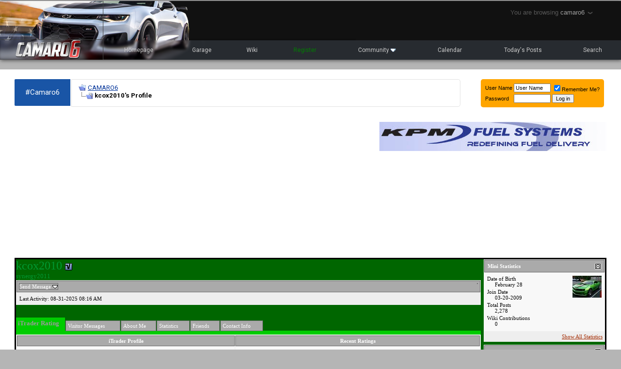

--- FILE ---
content_type: text/html; charset=ISO-8859-1
request_url: https://www.camaro6.com/forums/member.php?s=0555693f6b08de6974b7fcb6db93d859&u=7326
body_size: 17306
content:
<!DOCTYPE html PUBLIC "-//W3C//DTD XHTML 1.0 Transitional//EN" "http://www.w3.org/TR/xhtml1/DTD/xhtml1-transitional.dtd">
<html xmlns="http://www.w3.org/1999/xhtml" dir="ltr" lang="en">
<head>
<link href='https://fonts.googleapis.com/css?family=Roboto:400,700' rel='stylesheet' type='text/css'>
<meta http-equiv="Content-Type" content="text/html; charset=ISO-8859-1" />
<meta name="generator" content="vBulletin 3.8.9 Beta 4" />

<meta name="keywords" content="2009,2010,chevy,camaro,concept,z28,ss,forums,forum,chevrolet,spyshot,news,price,forums,diy,photos,pics,videos,cz6,ls1,ls2" />
<meta name="description" content="Chevy Camaro Forum / Camaro ZL1, 1LE, SS and V6 Forums - Camaro5 & Camaro6.com" />


<!-- CSS Stylesheet -->
<style type="text/css" id="vbulletin_css">
/**
* vBulletin 3.8.9 Beta 4 CSS
* Style: 'CAMARO6-B'; Style ID: 22
*/
body
{
	background: #b5b5b5;
	color: #888;
	font: 10pt verdana, geneva, lucida, 'lucida grande', arial, helvetica, sans-serif;
	margin: 2px 0px 10px 0px;
	padding: 0px;
}
a:link, body_alink
{
	color: #003399;
}
a:visited, body_avisited
{
	color: #003399;
}
a:hover, a:active, body_ahover
{
	color: #003399;
}
.page
{
	background: #fff;
	color: #000000;
}
td, th, p, li
{
	font: 10pt verdana, geneva, lucida, 'lucida grande', arial, helvetica, sans-serif;
}
.tborder
{
	background: #eeeeee;
	color: #000000;
}
.tcat
{
	background: #000000;
	color: #999999;
	font: bold 7pt verdana, geneva, lucida, 'lucida grande', arial, helvetica, sans-serif;
	padding:5px;
}
.tcat a:link, .tcat_alink
{
	color: #CCCCCC;
	text-decoration: none;
}
.tcat a:visited, .tcat_avisited
{
	color: #CCCCCC;
	text-decoration: none;
}
.tcat a:hover, .tcat a:active, .tcat_ahover
{
	color: #CCCCCC;
	text-decoration: underline;
}
.thead
{
	background: #aaaaaa;
	color: #FFFFFF;
	font: bold 11px tahoma, verdana, geneva, lucida, 'lucida grande', arial, helvetica, sans-serif;
	border:1px solid #6c6c6c;
}
.thead a:link, .thead_alink
{
	color: #FFFFFF;
	text-decoration: none;
}
.thead a:visited, .thead_avisited
{
	color: #FFFFFF;
	text-decoration: none;
}
.thead a:hover, .thead a:active, .thead_ahover
{
	color: #FFFFFF;
	text-decoration: none;
}
.tfoot
{
	background: #000000;
	color: #E0E0F6;
}
.tfoot a:link, .tfoot_alink
{
	color: #E0E0F6;
}
.tfoot a:visited, .tfoot_avisited
{
	color: #E0E0F6;
}
.tfoot a:hover, .tfoot a:active, .tfoot_ahover
{
	color: #FFFF66;
}
.alt1, .alt1Active
{
	background: #F8F8F8;
	color: #000000;
}
.alt2, .alt2Active
{
	background: #eeeeee;
	color: #000000;
}
.alt2 a:link, .alt2_alink, .alt2Active a:link, .alt2Active_alink
{
	color: #a22a00;
}
.alt2 a:visited, .alt2_avisited, .alt2Active a:visited, .alt2Active_avisited
{
	color: #a22a00;
}
.alt2 a:hover, .alt2 a:active, .alt2_ahover, .alt2Active a:hover, .alt2Active a:active, .alt2Active_ahover
{
	color: #a22a00;
}
.inlinemod
{
	background: #FFFFCC;
	color: #000000;
}
.wysiwyg
{
	background: #F5F5FF;
	color: #000000;
	font: 10pt verdana, geneva, lucida, 'lucida grande', arial, helvetica, sans-serif;
	margin: 5px 10px 10px 10px;
	padding: 0px;
}
.wysiwyg a:link, .wysiwyg_alink
{
	color: #22229C;
}
.wysiwyg a:visited, .wysiwyg_avisited
{
	color: #22229C;
}
.wysiwyg a:hover, .wysiwyg a:active, .wysiwyg_ahover
{
	color: #FF4400;
}
textarea, .bginput
{
	font: 10pt verdana, geneva, lucida, 'lucida grande', arial, helvetica, sans-serif;
}
.bginput option, .bginput optgroup
{
	font-size: 10pt;
	font-family: verdana, geneva, lucida, 'lucida grande', arial, helvetica, sans-serif;
}
.button
{
	font: 11px verdana, geneva, lucida, 'lucida grande', arial, helvetica, sans-serif;
}
select
{
	font: 11px verdana, geneva, lucida, 'lucida grande', arial, helvetica, sans-serif;
}
option, optgroup
{
	font-size: 11px;
	font-family: verdana, geneva, lucida, 'lucida grande', arial, helvetica, sans-serif;
}
.smallfont
{
	font: 11px verdana, geneva, lucida, 'lucida grande', arial, helvetica, sans-serif;
}
.time
{
	color: #666686;
}
.navbar
{
	font: 11px verdana, geneva, lucida, 'lucida grande', arial, helvetica, sans-serif;
}
.highlight
{
	color: #FF0000;
	font-weight: bold;
}
.fjsel
{
	background: #3E5C92;
	color: #E0E0F6;
}
.fjdpth0
{
	background: #F7F7F7;
	color: #000000;
}
.panel
{
	background: #E4E7F5 url(images/gradients/gradient_panel.gif) repeat-x top left;
	color: #000000;
	padding: 10px;
	border: 2px outset;
}
.panelsurround
{
	background: #D1D4E0 url(images/gradients/gradient_panelsurround.gif) repeat-x top left;
	color: #000000;
}
legend
{
	color: #22229C;
	font: 11px tahoma, verdana, geneva, lucida, 'lucida grande', arial, helvetica, sans-serif;
}
.vbmenu_control
{
	background: #666666;
	color: #FFFFFF;
	font: bold 11px tahoma, verdana, geneva, lucida, 'lucida grande', arial, helvetica, sans-serif;
	padding: 3px 6px 3px 6px;
	white-space: nowrap;
}
.vbmenu_control a:link, .vbmenu_control_alink
{
	color: #FFFFFF;
	text-decoration: none;
}
.vbmenu_control a:visited, .vbmenu_control_avisited
{
	color: #FFFFFF;
	text-decoration: none;
}
.vbmenu_control a:hover, .vbmenu_control a:active, .vbmenu_control_ahover
{
	color: #FFFFFF;
	text-decoration: underline;
}
.vbmenu_popup
{
	background: #000000;
	color: #000000;
	border: 2px solid #000000;
}
.vbmenu_option
{
	background: #000000;
	color: #CCCCCC;
	font: 11px verdana, geneva, lucida, 'lucida grande', arial, helvetica, sans-serif;
	white-space: nowrap;
	cursor: pointer;
}
.vbmenu_option a:link, .vbmenu_option_alink
{
	color: #CCCCCC;
	text-decoration: none;
}
.vbmenu_option a:visited, .vbmenu_option_avisited
{
	color: #CCCCCC;
	text-decoration: none;
}
.vbmenu_option a:hover, .vbmenu_option a:active, .vbmenu_option_ahover
{
	color: #CCCCCC;
	text-decoration: none;
}
.vbmenu_hilite
{
	background: #444444;
	color: #FFFFFF;
	font: 11px verdana, geneva, lucida, 'lucida grande', arial, helvetica, sans-serif;
	white-space: nowrap;
	cursor: pointer;
}
.vbmenu_hilite a:link, .vbmenu_hilite_alink
{
	color: #FFFFFF;
	text-decoration: none;
}
.vbmenu_hilite a:visited, .vbmenu_hilite_avisited
{
	color: #FFFFFF;
	text-decoration: none;
}
.vbmenu_hilite a:hover, .vbmenu_hilite a:active, .vbmenu_hilite_ahover
{
	color: #FFFFFF;
	text-decoration: none;
}
/* ***** styling for 'big' usernames on postbit etc. ***** */
.bigusername { font-size: 13pt; font-weight: 700; text-decoration: none; font-family:helvetica,arial;}

/* ***** small padding on 'thead' elements ***** */
td.thead, th.thead, div.thead { padding: 4px; }

/* ***** basic styles for multi-page nav elements */
.pagenav a { text-decoration: none; }
.pagenav td { padding: 2px 4px 2px 4px; }

/* ***** de-emphasized text */
.shade, a.shade:link, a.shade:visited { color: #777777; text-decoration: none; }
a.shade:active, a.shade:hover { color: #FF4400; text-decoration: underline; }
.tcat .shade, .thead .shade, .tfoot .shade { color: #DDDDDD; }

/* ***** define margin and font-size for elements inside panels ***** */
.fieldset { margin-bottom: 6px; }
.fieldset, .fieldset td, .fieldset p, .fieldset li { font-size: 11px; }
div[id^="post_message"] img, .attach {
   max-width:100%;
}

.fixedsig {
max-height:200px;
height:expression((document.documentElement.clientHeight) > 200? "200px" : "100%");
overflow:hidden;
padding:0px;
margin:0px;
}

/* Start Sub-forums-list in Columns */
.subforum {
	padding:0;
	margin:	0;
}
.subforum li {
	display:inline;
	width:230px;
	float:left;
	padding-left:0.5em;
	padding-right:0.5em;
font-size:11px;
}
.clear {
	clear:both;
}
/* End */
</style>
<link rel="stylesheet" type="text/css" href="clientscript/vbulletin_important.css?v=389b4" />


<!-- / CSS Stylesheet -->

<script type="text/javascript" src="clientscript/yui/yahoo-dom-event/yahoo-dom-event.js?v=389b4"></script>
<script type="text/javascript" src="clientscript/yui/connection/connection-min.js?v=389b4"></script>
<script type="text/javascript">
<!--
var SESSIONURL = "s=8b3e69f0084b22f3036e9190e9402d60&";
var SECURITYTOKEN = "guest";
var IMGDIR_MISC = "v6/misc";
var vb_disable_ajax = parseInt("0", 10);
// -->
</script>
<script type="text/javascript" src="clientscript/vbulletin_global.js?v=389b4"></script>
<script type="text/javascript" src="clientscript/vbulletin_menu.js?v=389b4"></script>


	<link rel="alternate" type="application/rss+xml" title="CAMARO6 RSS Feed" href="external.php?type=RSS2" />
	


<style type="text/css" id="vbulletin_user_css">
<!--
#usercss  {
	background-color: #006600;
	background-image: none;
	border-color: #000000;
	border-style: groove;
	color: #009933;
}

#usercss .tcat, #usercss .thead, #usercss .tfoot, #usercss .alt1, #usercss .alt2, #usercss .wysiwyg, #usercss .vbmenu_control, #usercss .smallfont, #usercss legend, #usercss .fieldset, #usercss .vbmenu_option, #usercss .vbmenu_hilite, #usercss td, #usercss th, #usercss p, #usercss li {
	font-family: Georgia, 'Times New Roman', Times, serif;
}

#usercss .shade, #usercss .time, #usercss legend {
	color: #000000;
}

#usercss .shade a, #usercss .time a {
	color: #000000;
}

#usercss .tcat {
	background-color: #00CC00;
	background-image: none;
}
-->
</style>
<style type="text/css" id="memberinfo_css">
<!--
#content_container {
	width:100%;
	float:left;
	margin-right:-256px;
}
#content {
	margin-right:256px;
}
#sidebar_container {
	width:250px;
	float:right;
}

.list_no_decoration {
	list-style-type:none;
	margin:0px;
	padding:0px;
}

div.fixed_width_avatar {
	text-align:center;
	width:60px;
}

/**
* Memberinfo Small
*/
li.memberinfo_small {
	margin-top:6px;
}
li.memberinfo_small div.fixed_width_avatar {
	margin-right:6px;
}
li.memberinfo_small div.info_bar, #friends li.memberinfo_small div.info_bar {
	border-width:1px 0px 0px 0px;
	margin-bottom:6px;
}
li.memberinfo_small div.info_bar ul {
	padding:6px;
}
li.memberinfo_small ul.friend_im_list li {
	display:inline;
	margin-right:3px;
}
li.memberinfo_small ul.friend_im_list img {
	vertical-align:middle;
}

/**
* Memberinfo Tiny
*/
li.memberinfo_tiny {
	height:105px;
	width:75px;
	overflow:hidden;
	float:left;
	text-align:center;
	margin:1px;
}

/**
* Tabs and Blocks
*/
.content_block {
	margin-bottom:6px;
	padding:1px;
}
.content_block .block_row {
	padding:6px;
	margin:1px 0px 0px 0px;
}
.content_block .block_title {
	padding:6px;
	margin:0px 0px 0px 0px;
}
/*.content_block h4.thead, .content_block .block_title {
	padding:4px;
	margin:1px 0px 0px 0px;
}*/
.content_block .block_footer {
	text-align:right;
	padding:4px;
	margin:1px 0px 0px 0px;
}
a.collapse_gadget {
	float:right;
}

/**
* Popup Menus Built With List Markup
*/
ul.vbmenu_popup li {
	padding:4px;
	margin:0px 1px 1px 1px;
	white-space:nowrap;
}
ul.vbmenu_popup li.first {
	margin:1px;
}
ul.vbmenu_popup li.notext {
	font-size:1px;
}

/**
* Override Menu CSS for 'Send Message' Menu
*/
#minicontact_menu li.vbmenu_option, #minicontact_menu li.vbmenu_hilite {
	padding:0px;
	padding-right:4px;
}
#minicontact_menu li.vbmenu_option img, #minicontact_menu li.vbmenu_hilite img {
	padding:4px;
}

/**
* Profile Field List Title / Value Pairs
*/
dl.profilefield_list dd {
	margin-bottom:3px;
	margin-left:16px;
}

/**
* Sidebar profile field blocks
*/
#sidebar_container dl.profilefield_list {
	font-size:11px;
}

/**
* Top Panel
*/
#main_userinfo {
	margin-bottom:20px;
}
#main_userinfo #profilepic_cell {
	 border-bottom-width:0px;
	 padding:4px;
}
#main_userinfo .profilepic_adjacent {
	padding-left:6px;
}
#main_userinfo h1 {
	font-size:18pt;
	font-weight:normal;
	margin:0px;
}
#main_userinfo h2 {
	font-size:10pt;
	font-weight:normal;
	margin:0px;
}
#reputation_rank {
	float:right;
}
#reputation {
	margin-bottom:6px;
	text-align:right;
}
#rank {
	margin-bottom:6px;
	text-align:right;
}
#send_message_cell {
	padding-bottom:6px;
	text-align:right;
}
#link_bar ul {
	padding:4px;
}
#link_bar li.thead {
	float:left;
	margin-right:10px;
	white-space:nowrap;
	font-weight:normal;
	background:transparent;
}
#link_bar a {
	text-decoration:none;
}
#link_bar a:hover {
	text-decoration:underline;
}
#activity_info {
	border-top-width:0px;
}
#activity_info div.alt2 {
	padding:4px;
}
#link_bar #usercss_switch_link {
	float:right;
	margin-left:3px;
	margin-right:0px;
}

/**
* Visitor Messaging Tab
*/

#qc_error_div {
	text-align:left;
	margin-bottom:6px;
}
#qc_error_header {
	font-weight:bold;
}
#qc_error_okay {
	text-align:right;
}

#message_form {
	display:block;
	margin:0px;
}
#message_form textarea {
	width:98%;
	height:50px;
}
#message_form div.messagetext {
	text-align:left;
}
#message_form div.allowed_bbcode {
	float:left;
}
#message_form div.submit_button {
	text-align:right;
}

#visitor_messaging #inlinemodsel {
	float:right;
}

#visitor_messaging #view_my_conversation_link {
	float:right;
	text-decoration:none;
}

#visitor_message_inlinemod_form {
	margin:0px;
	display:block;
}

#message_list {
	border:none;
}
#message_list li {
	margin-bottom:6px;
}
#message_list div.fixed_width_avatar {
	margin-right:6px;
	float:left;
}
#message_list div.visitor_message_avatar_margin {
	margin-left:66px;
}
#message_list div.info_bar {
	border-width:1px 0px 0px 0px;
	margin-bottom:6px;
}
#message_list div.info_bar div.alt2 {
	padding:6px;
}
#message_list div.info_bar a.username {
	/*font-weight:bold;*/
}
#message_list .visitor_message_date {
	float:right;
}
#message_list .group_message_date {
	float:right;
}
#message_list .inlinemod_checkbox {
	float:right;
}
#message_list div.visitor_message_body {
	overflow:auto;
}
#message_list ul.controls {
	margin-top:6px;
	text-align:right;
}
#message_list ul.controls li {
	display:inline;
	margin-left:6px;
}
#message_list ul.controls a:link, #message_list ul.controls a:visited {
	text-decoration:none;
}
#message_list .deletedmessage{
	float: left
}

/**
* About Me Tab
*/
#aboutme li.profilefield_category {
	font-weight:bold;
	margin-top:6px;
}
#aboutme dl.profilefield_list {
	font-weight:normal;
	margin:6px 16px 0px 16px;
}
#aboutme dl.profilefield_list dd {
	margin-bottom:6px;
	margin-left:0px;
}
#aboutme #signature {
	width:100%;
	overflow:auto;
}
#aboutme #simple_aboutme_link {
	text-align: right;
	display: block;
}

/**
* About Me Tab (Alternative)
*/
#aboutme2 dl.profilefield_list dd {
	margin-bottom:6px;
	margin-left:0px;
}

/**
* Statistics Tab
*/
#stats fieldset.statistics_group {
	margin-top:6px;
}
#stats fieldset.statistics_group ul {
	padding:6px;
}
#stats fieldset.statistics_group ul li {
	margin-bottom:3px;
}

/**
* Statistics Tab (Alternative)
*/
#statistics2 ul.statistics_group li {
	margin-bottom:3px;
}

/**
* Friends Tab
*/
#friends a.edit_friends_link {
	float:right;
}
#friends_mini a.edit_friends_link {
	float:left;
	margin-right:10px;
}

/**
* Infractions Tab
*/
div#infractions.content_block {
	padding:0px;
}

/**
* Contact Info Tab
*/
#contactinfo fieldset {
	margin-bottom:6px;
}
#contactinfo div.fieldset_padding {
	padding:6px;
}
#contactinfo #messaging_list li {
	margin-bottom:3px;
	margin-right:16px;
	float:left;
	white-space:nowrap;
}
#contactinfo #instant_messaging_list li {
	margin-top:6px;
	margin-right:6px;
	position:relative;
}
#contactinfo #instant_messaging_list .im_img_link {
	vertical-align: middle;
}
#contactinfo #instant_messaging_list .im_txt_link {
	position:absolute;
	left:75px;
}
#contactinfo #additional_contact_details dd {
	margin-left:0px;
	margin-bottom:6px;
}

/**
* Albums Block
*/
#albums_mini_list li {
	text-align:center;
	margin-bottom:6px;
}

/**
* Mini Friends Block
*/

#friends_mini_list a.username {
	display:block;
	margin-top:3px;
}
#friends_mini div.friends_counter {
	padding-bottom:6px;
}

/**
* Groups Block
*/
span.group_count {
	float:right;
}
ul.group_list {
	margin:6px 0px 0px 6px;
}
ul.group_list li {
	display:inline;
	margin-right:3px;
}
#public_usergroup_list a:link, #public_usergroup_list a:visited {
	text-decoration:none;
}

/**
* Traffic Block
*/
ol.last_visitors_list {
	margin:0px;
	margin-top:6px;
}
ol.last_visitors_list li {
	display:inline;
	margin-right:3px;
}


-->
</style>
<style type="text/css" id="vbulletin_tabctrl_css">
@import url("clientscript/vbulletin_tabctrl.css?v=389b4");

</style>

<script type="text/javascript" src="clientscript/vbulletin_tabctrl.js?v=389b4"></script>
<script type="text/javascript" src="clientscript/vbulletin_quick_edit_generic.js?v=389b4"></script>
<script type="text/javascript" src="clientscript/vbulletin_quick_edit_visitormessage.js?v=389b4"></script>

<title>CAMARO6 - View Profile: kcox2010</title>


<script type="text/javascript">
<!--
vbphrase['server_failed_respond_try_again'] = "The server failed to respond in time. Please try again.";
vbphrase['edit_value'] = "Edit Value";


-->
</script>

</head>
<body>

<div id="mNav">
    <div id="mNavigator" style="position:absolute;top:0px;right:40px;color:#888;font-family:helvetica;font-weight:400,font-size:11px;letter-spacing:0;opacity:0.6;cursor:pointer;padding:18px;z-index:9999;">
    You are browsing <span style="color:#fff">camaro6</span> <span><img src="/forums/arrow.png" /></span>
    </div>
    
    <div id="dropDown" style="display:none;padding:8px 8px 10px 8px;background:#1b1b1b;position:absolute;top:40px;right:35px;box-shadow:0px 3px 8px rgba(0,0,0,0.6);z-index:9999;">

        <div style="width:319px;padding:8px 10px 8px 10px;background:#000;font-size:9px;font-family:helvetica,arial;color:#666;">CHEVROLET CAMARO</div>
        <div><a href="//www.camaro6.com/forums/"><img src="/forums/camaro6style/camaro6.png" alt="CAMARO6" border="0" /></a></div>
        <div><a href="//www.camaro5.com/forums/"><img src="/forums/v6/camaro5.png" alt="CAMARO5" border="0" /></a></div>

        <div style="width:319px;padding:8px 10px 8px 10px;background:#000;font-size:9px;font-family:helvetica,arial;color:#666;margin:1px 0px 0px 0px;">CHEVROLET CORVETTE</div>
        <div><a href="//www.corvette7.com/forums/"><img src="/forums/corvette7/corvette7.png" alt="CORVETTE7" border="0" /></a></div>

    </div>
</div>


<script src="//ajax.googleapis.com/ajax/libs/jquery/1.9.1/jquery.min.js"></script>
<script>
$('#mNav').on('mouseenter mouseleave', function( e ) {
    var mEnt = e.type=='mouseenter',
        opacity  = mEnt ? 1 : 0.6 ,
        showHide = mEnt ? 'show' : 'hide' ;
    $('#mNavigator').stop().fadeTo(200, opacity);
    $('#dropDown').stop()[showHide](200);
} );
</script>





<!-- logo -->
<div style="background:#111;width:100%;box-shadow:1px 1px 8px rgba(0,0,0,0.65);margin:0 0 20px 0;">
    <div style="float:left;width:212px;height:95px;height:121px;background:url(/forums/camaro6style/flag4.png);background-size:100%;border-right:1px solid #424242;position:relative;">
           <div style="position:absolute;top:79px;left:0;right:0;height:1px;background:#424242;"></div>
           <div style="position:absolute;bottom:0;left:0;">
                      <a href="/forums"><img src="/forums/camaro6style/camaro6logo3.png" width="212" height="42" border="0" /></a>
           </div>
    </div>
<style>
.vbmenu_control2, .vbmenu_control2 a
{
font-family:"Roboto";
font-weight:400;
font-size:12px;
color:#ccc;
text-decoration:none;
padding:12px 10px;
}

</style>
    <div style="float:left;position:relative;width:calc(100% - 213px);height:95px;height:121px;background:url(/forums/camaro6style/cars4.png) no-repeat top left;background-size:520px 100%;">

           <div style="position:absolute;bottom:0;left:0;right:0;height:40px;z-index:100;/*background:#272B30;*/">

<!-- nav buttons bar -->
<div style="padding:1px; border-top-width:0px">
	<table cellpadding="0" cellspacing="0" border="0" width="100%" align="center">
	<tr align="center">

<td class="vbmenu_control2"><a href="http://www.camaro6.com">Homepage</a></td>

<td class="vbmenu_control2"><a href="camarogarage.php">Garage</a></td>

<td class="vbmenu_control2"><a href="wiki.php?title=Default:CAMARO+WIKI">Wiki</a></td>

		
		
			<td class="vbmenu_control2"><a style="color:green;" href="register.php?s=8b3e69f0084b22f3036e9190e9402d60" rel="nofollow">Register</a></td>
		
		
		
			<td class="vbmenu_control2"><a id="community" href="/forums/member.php?u=7326&amp;nojs=1#community" rel="nofollow" accesskey="6">Community</a> <script type="text/javascript"> vbmenu_register("community"); </script></td>
		
		<td class="vbmenu_control2"><a href="calendar.php?s=8b3e69f0084b22f3036e9190e9402d60">Calendar</a></td>
		
			
				
				<td class="vbmenu_control2"><a href="search.php?s=8b3e69f0084b22f3036e9190e9402d60&amp;do=getdaily" accesskey="2">Today's Posts</a></td>
				
				<td class="vbmenu_control2"><a id="navbar_search" href="search.php?s=8b3e69f0084b22f3036e9190e9402d60" accesskey="4" rel="nofollow">Search</a> </td>
			
			
		
		
		
		</tr>
	</table>
</div>
<!-- / nav buttons bar -->
           </div>
    <div style="position:absolute;bottom:0;height:40px;background:#272b30;left:500px;right:0;z-index:1;"></div>
    </div>
    <div style="clear:both;"></div>
</div>
<!-- /logo -->

<!-- content table -->
<!-- open content container -->

<div align="center">
	<div class="page" style="width:100%; text-align:left">
		<div style="padding:0px 30px 0px 30px" align="left">





<div style="height:20px;width:1px;"></div>

<a href="/forums">
<div style="font-family:'Roboto';color:#fff;font-size:15px;font-weight:400;background:#1955a6;padding:18px 22px 19px;float:left;border-radius:2px 0 0 2px;">
#Camaro6
</div>
</a>

<div style="float:left;border:1px solid #e2e2e2;min-height:55px;margin-left:2px;border-radius:0 5px 5px 0;font-family:'Roboto' !important;width:calc(100% - 420px)">
<table>
	<td class="alt1" width="100%" style="background:transparent;padding:0;margin:0;padding:7px 12px;">
		
			<table cellpadding="0" cellspacing="0" border="0">
			<tr valign="bottom">
				<td><a href="#" onclick="history.back(1); return false;"><img src="v6/misc/navbits_start.gif" alt="Go Back" border="0" /></a></td>
				<td>&nbsp;</td>
				<td width="100%"><span class="navbar2" style="font-family:Roboto"><a href="index.php?s=8b3e69f0084b22f3036e9190e9402d60" accesskey="1">CAMARO6</a></span> </td>
			</tr>
			<tr>
				<td class="navbar2" style="font-size:10pt; padding-top:1px;font-family:Roboto" colspan="3"><a href="/forums/member.php?s=0555693f6b08de6974b7fcb6db93d859&amp;u=7326"><img class="inlineimg" src="v6/misc/navbits_finallink_ltr.gif" alt="Reload this Page" border="0" /></a> <strong>
	kcox2010's Profile

</strong></td>
			</tr>
			</table>
		
	</td>
</table>
<div style="clear:both;"></div>
</div>


<div style="float:right;font-size:12px;font-family:'Roboto' !important;padding:0 5px;">

      <div style="background:orange;border-radius:5px;padding:6px;">
	<td class="alt2" nowrap="nowrap" style="padding:0px;">
		<!-- login form -->
		<form action="login.php?do=login" method="post" onsubmit="md5hash(vb_login_password, vb_login_md5password, vb_login_md5password_utf, 0)">
		<script type="text/javascript" src="clientscript/vbulletin_md5.js?v=389b4"></script>
		<table cellpadding="0" cellspacing="3" border="0">
		<tr>
			<td class="smallfont" style="white-space: nowrap;"><label for="navbar_username">User Name</label></td>
			<td><input type="text" class="bginput" style="font-size: 11px" name="vb_login_username" id="navbar_username" size="10" accesskey="u" tabindex="101" value="User Name" onfocus="if (this.value == 'User Name') this.value = '';" /></td>
			<td class="smallfont" nowrap="nowrap"><label for="cb_cookieuser_navbar"><input type="checkbox" name="cookieuser" value="1" tabindex="103" id="cb_cookieuser_navbar" accesskey="c" checked="checked" />Remember Me?</label></td>
		</tr>
		<tr>
			<td class="smallfont"><label for="navbar_password">Password</label></td>
			<td><input type="password" class="bginput" style="font-size: 11px" name="vb_login_password" id="navbar_password" size="10" tabindex="102" /></td>
			<td><input type="submit" class="button" value="Log in" tabindex="104" title="Enter your username and password in the boxes provided to login, or click the 'register' button to create a profile for yourself." accesskey="s" /></td>
		</tr>
		</table>
		<input type="hidden" name="s" value="8b3e69f0084b22f3036e9190e9402d60" />
		<input type="hidden" name="securitytoken" value="guest" />
		<input type="hidden" name="do" value="login" />
		<input type="hidden" name="vb_login_md5password" />
		<input type="hidden" name="vb_login_md5password_utf" />
		</form>
		<!-- / login form -->
	</td>
     </div>

</div>

<!-- OLD -->









<!-- NAVBAR POPUP MENUS -->

	
	<!-- community link menu -->
	<div class="vbmenu_popup" id="community_menu" style="display:none;margin-top:3px" align="left">
		<table cellpadding="4" cellspacing="1" border="0">
		<tr><td class="thead">Community Links</td></tr>
		
		
					<tr><td class="vbmenu_option"><a href="group.php?s=8b3e69f0084b22f3036e9190e9402d60">Social Groups</a></td></tr>
		
		
					<tr><td class="vbmenu_option"><a href="album.php?s=8b3e69f0084b22f3036e9190e9402d60">Pictures &amp; Albums </a></td></tr>
		
		<tr><td class="vbmenu_option"><a href="profile.php?s=8b3e69f0084b22f3036e9190e9402d60&amp;do=buddylist">Contacts</a></td></tr>
		<tr><td class="vbmenu_option"><a href="memberlist.php?s=8b3e69f0084b22f3036e9190e9402d60">Members List</a></td></tr>
		
<tr><td class="vbmenu_option"><a href="https://www.camaro6.com/forums/itrader_main.php?s=8b3e69f0084b22f3036e9190e9402d60">iTrader</a></td></tr>
		</table>
	</div>
	<!-- / community link menu -->
	
	
	
	<!-- header quick search form -->
	<div class="vbmenu_popup" id="navbar_search_menu" style="display:none;margin-top:3px" align="left">
		<table cellpadding="4" cellspacing="1" border="0">
		<tr>
			<td class="thead">Search Forums</td>
		</tr>
		<tr>
			<td class="vbmenu_option" title="nohilite">
				<form action="search.php?do=process" method="post">

					<input type="hidden" name="do" value="process" />
					<input type="hidden" name="quicksearch" value="1" />
					<input type="hidden" name="childforums" value="1" />
					<input type="hidden" name="exactname" value="1" />
					<input type="hidden" name="s" value="8b3e69f0084b22f3036e9190e9402d60" />
					<input type="hidden" name="securitytoken" value="guest" />
					<div><input type="text" class="bginput" name="query" size="25" tabindex="1001" /><input type="submit" class="button" value="Go" tabindex="1004" /></div>
					<div style="margin-top:6px">
						<label for="rb_nb_sp0"><input type="radio" name="showposts" value="0" id="rb_nb_sp0" tabindex="1002" checked="checked" />Show Threads</label>
						&nbsp;
						<label for="rb_nb_sp1"><input type="radio" name="showposts" value="1" id="rb_nb_sp1" tabindex="1003" />Show Posts</label>
					</div>
				</form>
			</td>
		</tr>

		<tr>
			<td class="thead">Google Search</td>
		</tr>
		<tr>
			<td class="vbmenu_option" title="nohilite">
                                 <form action="googlesearch.php" id="cse-search-box">
                                   <div>
                                      <input type="hidden" name="cx" value="016572222420613296781:202t2esg6pw" />
                                      <input type="hidden" name="cof" value="FORID:10" />
                                      <input type="hidden" name="ie" value="UTF-8" />
                                      <input type="text" name="q" size="31" />
                                      <input type="submit" name="sa" value="Search" />
                                   </div>
                                 </form>
                                 <script type="text/javascript" src="//www.google.com/cse/brand?form=cse-search-box&lang=en"></script>
                           </td>
                   </tr>


		
		<tr>
			<td class="vbmenu_option"><a href="tags.php?s=8b3e69f0084b22f3036e9190e9402d60" rel="nofollow">Tag Search</a></td>
		</tr>
		
		<tr>
			<td class="vbmenu_option"><a href="search.php?s=8b3e69f0084b22f3036e9190e9402d60" accesskey="4" rel="nofollow">Advanced Search</a></td>
		</tr>
		
		</table>
	</div>
	<!-- / header quick search form -->
	
	
	
<!-- / NAVBAR POPUP MENUS -->

<!-- PAGENAV POPUP -->
	<div class="vbmenu_popup" id="pagenav_menu" style="display:none">
		<table cellpadding="4" cellspacing="1" border="0">
		<tr>
			<td class="thead" nowrap="nowrap">Go to Page...</td>
		</tr>
		<tr>
			<td class="vbmenu_option" title="nohilite">
			<form action="index.php" method="get" onsubmit="return this.gotopage()" id="pagenav_form">
				<input type="text" class="bginput" id="pagenav_itxt" style="font-size:11px" size="4" />
				<input type="button" class="button" id="pagenav_ibtn" value="Go" />
			</form>
			</td>
		</tr>
		</table>
	</div>
<!-- / PAGENAV POPUP -->




<div style="clear:both;"></div>
<br />


<div style="float:left;width:calc(100% - 468px - 20px);">

<script async src="//pagead2.googlesyndication.com/pagead/js/adsbygoogle.js"></script>
<!-- Camaro6 - Forum - Responsive -->
<ins class="adsbygoogle"
     style="display:block"
     data-ad-client="ca-pub-7580052858542093"
     data-ad-slot="2398601988"
     data-ad-format="auto"></ins>
<script>
(adsbygoogle = window.adsbygoogle || []).push({});
</script>

</div>
</br>


<div style="float:right; width:468px; height:60px;padding-left:20px;">
<a href='https://www.kpmfuelsystems.com.au/' target='_blank'><img src='https://www.camaro5.com/forums/images/banners/kpmfuelsystems.jpg' alt='KPM Fuel Systems' border="0" /></a>
</div>
<br style="clear:both;" />
<br style="clear:both;" />


<!-- begin user css -->
<div id="usercss" class="floatcontainer">

<div id="content_container">
	<div id="content">

		<div id="main_userinfo" class="floatcontainer">
			<table cellpadding="0" cellspacing="0" border="0" width="100%">
			<tr>
				
				<td valign="top" width="100%" id="username_box">
					
					<h1>kcox2010 <img class="inlineimg" src="v6/statusicon/user_offline.gif" alt="kcox2010 is offline" border="0" />

</h1> 






<script>
function loadXMLDoc() {
    var xmlhttp = new XMLHttpRequest();

    xmlhttp.onreadystatechange = function() {
        if (xmlhttp.readyState == XMLHttpRequest.DONE) { // XMLHttpRequest.DONE == 4
           if (xmlhttp.status == 200) {
               //document.getElementById("myDiv").innerHTML = xmlhttp.responseText;
               alert('Banned as a spammer');
           }
           else if (xmlhttp.status == 400) {
              alert('There was an error 400');
           }
           else {
               alert('something else other than 200 was returned');
           }
        }
    };

    xmlhttp.open("GET", "/forums/spamdelete.php?do=accountwipe&deleteasspam=1&userid=7326", true);
    xmlhttp.send();
}

var element = document.getElementById("deletespambtn"); 
element.onclick = function() { loadXMLDoc();
//code
}


</script>


					
						<h2>synergy2011</h2>
					
				</td>
			</tr>
			</table>

			<!-- link bar -->
			<div class="tborder content_block" id="link_bar">
			
				<ul class="thead block_row block_title list_no_decoration floatcontainer">
					
						
							<li class="thead" id="usercss_switch_link"><a href="profile.php?s=8b3e69f0084b22f3036e9190e9402d60&amp;do=switchusercss&amp;hash=&amp;u=7326"></a></li>
						
					

					
						<li class="thead" id="minicontact"><a href="#contactinfo">Send Message</a> <script type="text/javascript">vBmenu.register("minicontact");</script></li>
					

					

					

					

				</ul>
			

				<!-- current activity -->
				
					<div class="alt2 smallfont block_row" id="activity_info">
						
							<div id="last_online">
								<span class="shade">Last Activity:</span> 08-31-2025 <span class="time">08:16 AM</span>
							</div>
						
						
					</div>
				
				<!-- / current activity -->

			</div>
			<!-- / link bar -->

			<!-- user list menu -->
			<ul id="userlists_menu" class="vbmenu_popup list_no_decoration" style="display: none">
				<li class="thead first">User Lists</li>
				
				
				
				
				
				
			</ul>

			
			<!-- contact popup menu -->
			<ul id="minicontact_menu" class="vbmenu_popup list_no_decoration" style="display:none">
				
				
				
				
				
				
					<li class="thead first">Instant Messaging</li>
					
					
						<li class="vbmenu_option"><img class="alt2 inlineimg" alt="" src="v6/misc/im_aim.gif" /> <a href="#" dir="ltr" onclick="imwindow('aim', '7326', 400, 200); return false;">Send an AIM message to kcox2010</a></li>
					
					
					
					
				
				
			</ul>
			<!-- / contact popup menu -->
			
	</div>

	<div id="profile_tabs">
		<!-- cat_itrader_stats -->
<div id="cat_itrader_stats" class="tborder content_block">
	<h4 class="thead block_title">
		<a href="#top" class="collapse_gadget" onclick="return toggle_collapse('cat_itrader_stats')"><img id="collapseimg_cat_itrader_stats" src="v6/buttons/collapse_generic.gif" alt="" border="0" /></a>
		<a name="cat_itrader_stats"></a>
		<span class="block_name">iTrader Rating</span>
	</h4>
	<div class="block_content" id="collapseobj_cat_itrader_stats" style="">
<table class="tborder" cellpadding="6" cellspacing="1" border="0" width="100%" align="center">
	<tr>
		<td class="thead" align="center">iTrader Profile</td>
		<td class="thead" align="center">Recent Ratings</td>
	</tr>
	<tr>
		<td class="alt1" valign="top" align="left">
			<table cellpadding="6" cellspacing="1" border="0" width="100%" align="center">
				<tr>
					<td><strong>iTrader Rating:</strong><br /><strong>Positive Feedback:</strong></td>
					<td><strong>18<br />100.0%</strong></td>
				</tr>
				<tr>
					<td>Members who left positive:<br />Members who left negative:</td>
					<td>18<br />0</td>
				</tr>
				<tr>
					<td>Total positive feedback:</td>
					<td>19</td>
				</tr>
				<tr>
				  <td colspan="2" align="center"><a href="https://www.camaro6.com/forums/itrader.php?s=8b3e69f0084b22f3036e9190e9402d60&amp;u=7326"><strong>View Complete Feedbacks for kcox2010</strong></a></td>
				</tr>
			</table>
		</td>
		<td class="alt1" align="center" valign="top" align="left">
			<table cellpadding="6" cellspacing="1" border="0" width="100%" align="center">
				<tr>
					<td>&nbsp;</td>
					<td align="center">Past<br />Month</td>
					<td align="center">Past<br />6 Months</td>
					<td align="center">Past<br />12 Months</td>
				</tr>
				<tr>
					<td colspan="4" class="alt2" style="padding:1px"></td>
				</tr>
				<tr style="color:#008000;">
					<td align="left"><img src="https://www.camaro6.com/forums/images/itrader/icon_positive.png" class="inlineimg" alt="" />&nbsp;Positive</td>
					<td align="center">0</td>
					<td align="center">0</td>
					<td align="center">0</td>
				</tr>
				<tr>
					<td colspan="4" class="alt2" style="padding:1px"></td>
				</tr>
				<tr>
					<td align="left"><img src="https://www.camaro6.com/forums/images/itrader/icon_neutral.png" class="inlineimg" alt="" />&nbsp;Neutral</td>
					<td align="center">0</td>
					<td align="center">0</td>
					<td align="center">0</td>
				</tr>
				<tr>
					<td colspan="4" class="alt2" style="padding:1px"></td>
				</tr>
					<tr  style="color:#FF0000;">
					<td align="left"><img src="https://www.camaro6.com/forums/images/itrader/icon_negative.png" class="inlineimg" alt="" />&nbsp;Negative</td>
					<td align="center">0</td>
					<td align="center">0</td>
					<td align="center">0</td>
				</tr>
			</table>
		</td>
	</tr>
</table></div>
</div>
<!-- / cat_itrader_stats -->
		<!-- visitor_messaging -->
<div id="visitor_messaging" class="tborder content_block">
	<h4 class="thead block_title">
		<a href="#top" class="collapse_gadget" onclick="return toggle_collapse('visitor_messaging')"><img id="collapseimg_visitor_messaging" src="v6/buttons/collapse_generic.gif" alt="" border="0" /></a>
		<a name="visitor_messaging"></a>
		<span class="block_name">Visitor Messages</span>
	</h4>
	<div class="block_content" id="collapseobj_visitor_messaging" style="">




	<div class="thead block_row" id="visitor_message_counters">
		
		Showing Visitor Messages 1 to <span id="page_message_count">4</span> of <span id="total_message_count">4</span>
	</div>
	<!-- inline moderation form -->

	<ol class="alt1 block_row list_no_decoration" id="message_list">
		<li id="vmessage47271" class="floatcontainer">

	<div class="fixed_width_avatar">
		<a href="member.php?s=8b3e69f0084b22f3036e9190e9402d60&amp;u=37662"><img src="image.php?s=8b3e69f0084b22f3036e9190e9402d60&amp;u=37662&amp;dateline=1551716760&amp;type=thumb" class="alt2 avatar" width="60" height="45" border="0" alt="BLU DUCE" /></a>
	</div>
	<div class="visitor_message_avatar_margin">

		<div class="tborder info_bar">
			<div class="alt2 smallfont">
				
				<div class="visitor_message_date">05-31-2012 <span class="time">07:46 AM</span></div>
				
					<a href="member.php?s=8b3e69f0084b22f3036e9190e9402d60&amp;u=37662" class="smallfont username">BLU DUCE</a>
				
				
			</div>
		</div>

		
		<div class="visitor_message_body" id="vmessage_text_47271">You like that throttle body responce do you?</div>

	
		
		<ul class="list_no_decoration controls">
			
				<li class="smallfont"><a href="converse.php?s=8b3e69f0084b22f3036e9190e9402d60&amp;u=7326&amp;u2=37662" title="View Conversation Between kcox2010 and BLU DUCE">View Conversation</a></li>
			
			
			
			
		</ul>
	

	</div>

<script type="text/javascript"> 
<!-- 
vBulletin.register_control("vB_QuickEdit", "47271", 'VisitorMessage'); 
//--> 
</script> 
</li><li id="vmessage45183" class="floatcontainer">

	<div class="fixed_width_avatar">
		<a href="member.php?s=8b3e69f0084b22f3036e9190e9402d60&amp;u=17855"><img src="v6/misc/unknown.gif" class="alt2 avatar" border="0" alt="sugar'n'spice" /></a>
	</div>
	<div class="visitor_message_avatar_margin">

		<div class="tborder info_bar">
			<div class="alt2 smallfont">
				
				<div class="visitor_message_date">02-28-2012 <span class="time">12:27 AM</span></div>
				
					<a href="member.php?s=8b3e69f0084b22f3036e9190e9402d60&amp;u=17855" class="smallfont username">sugar'n'spice</a>
				
				
			</div>
		</div>

		
		<div class="visitor_message_body" id="vmessage_text_45183">Happy Birthday Keith !</div>

	
		
		<ul class="list_no_decoration controls">
			
				<li class="smallfont"><a href="converse.php?s=8b3e69f0084b22f3036e9190e9402d60&amp;u=7326&amp;u2=17855" title="View Conversation Between kcox2010 and sugar'n'spice">View Conversation</a></li>
			
			
			
			
		</ul>
	

	</div>

<script type="text/javascript"> 
<!-- 
vBulletin.register_control("vB_QuickEdit", "45183", 'VisitorMessage'); 
//--> 
</script> 
</li><li id="vmessage36456" class="floatcontainer">

	<div class="fixed_width_avatar">
		<a href="member.php?s=8b3e69f0084b22f3036e9190e9402d60&amp;u=9483"><img src="image.php?s=8b3e69f0084b22f3036e9190e9402d60&amp;u=9483&amp;dateline=1326727744&amp;type=thumb" class="alt2 avatar" width="60" height="45" border="0" alt="rmpackers" /></a>
	</div>
	<div class="visitor_message_avatar_margin">

		<div class="tborder info_bar">
			<div class="alt2 smallfont">
				
				<div class="visitor_message_date">02-28-2011 <span class="time">08:28 AM</span></div>
				
					<a href="member.php?s=8b3e69f0084b22f3036e9190e9402d60&amp;u=9483" class="smallfont username">rmpackers</a>
				
				
			</div>
		</div>

		
		<div class="visitor_message_body" id="vmessage_text_36456">Happy Birthday and many more!</div>

	
		
		<ul class="list_no_decoration controls">
			
				<li class="smallfont"><a href="converse.php?s=8b3e69f0084b22f3036e9190e9402d60&amp;u=7326&amp;u2=9483" title="View Conversation Between kcox2010 and rmpackers">View Conversation</a></li>
			
			
			
			
		</ul>
	

	</div>

<script type="text/javascript"> 
<!-- 
vBulletin.register_control("vB_QuickEdit", "36456", 'VisitorMessage'); 
//--> 
</script> 
</li><li id="vmessage1493" class="floatcontainer">

	<div class="fixed_width_avatar">
		<a href="member.php?s=8b3e69f0084b22f3036e9190e9402d60&amp;u=7326"><img src="image.php?s=8b3e69f0084b22f3036e9190e9402d60&amp;u=7326&amp;dateline=1400467528&amp;type=thumb" class="alt2 avatar" width="60" height="45" border="0" alt="kcox2010" /></a>
	</div>
	<div class="visitor_message_avatar_margin">

		<div class="tborder info_bar">
			<div class="alt2 smallfont">
				
				<div class="visitor_message_date">03-29-2009 <span class="time">08:54 PM</span></div>
				
					<a href="member.php?s=8b3e69f0084b22f3036e9190e9402d60&amp;u=7326" class="smallfont username">kcox2010</a>
				
				
			</div>
		</div>

		
		<div class="visitor_message_body" id="vmessage_text_1493">my camaro order was pulled one step forward</div>

	

	</div>

<script type="text/javascript"> 
<!-- 
vBulletin.register_control("vB_QuickEdit", "1493", 'VisitorMessage'); 
//--> 
</script> 
</li>
	</ol>

	





	
	


</div>
</div>
<!-- / visitor_messaging -->
		<!-- aboutme -->
<div id="aboutme" class="tborder content_block">
	<h4 class="thead block_title">
		<a href="#top" class="collapse_gadget" onclick="return toggle_collapse('aboutme')"><img id="collapseimg_aboutme" src="v6/buttons/collapse_generic.gif" alt="" border="0" /></a>
		<a name="aboutme"></a>
		<span class="block_name">About Me</span>
	</h4>
	<div class="block_content" id="collapseobj_aboutme" style=""><div class="alt1 block_row">


<ul class="list_no_decoration">
	
	<li class="profilefield_category">About kcox2010
		
		<dl class="list_no_decoration profilefield_list">
			
	<dt class="shade">Car</dt>
	<dd>2011 synergy green 1ss/rs</dd>

	<dt class="shade">Location</dt>
	<dd>wheatfield NY</dd>

		</dl>
	</li>

	
		<li class="profilefield_category">
			Signature
			<dl class="list_no_decoration profilefield_list"><dd id="signature">2011 synergy green ss/rs,rally stripes</dd></dl>
		</li>
	
</ul>
</div></div>
</div>
<!-- / aboutme -->
		<!-- stats -->
<div id="stats" class="tborder content_block">
	<h4 class="thead block_title">
		<a href="#top" class="collapse_gadget" onclick="return toggle_collapse('stats')"><img id="collapseimg_stats" src="v6/buttons/collapse_generic.gif" alt="" border="0" /></a>
		<a name="stats"></a>
		<span class="block_name">Statistics</span>
	</h4>
	<div class="block_content" id="collapseobj_stats" style=""><div class="alt1 block_row">
	

	<fieldset class="statistics_group">
		<legend>Total Posts</legend>
		<ul class="list_no_decoration">
			<li><span class="shade">Total Posts:</span> 2,278</li>
			<li><span class="shade">Posts Per Day:</span> 0.37</li>
			
			<li><a href="search.php?s=8b3e69f0084b22f3036e9190e9402d60&amp;do=finduser&amp;u=7326" rel="nofollow">Find all posts by kcox2010</a></li>
			<li><a href="search.php?s=8b3e69f0084b22f3036e9190e9402d60&amp;do=finduser&amp;u=7326&amp;starteronly=1" rel="nofollow">Find all threads started by kcox2010</a></li>
		</ul>
	</fieldset>

	
	<fieldset class="statistics_group">
		<legend>Albums</legend>
		<ul class="list_no_decoration">
			<li><span class="shade">Total Albums:</span> 1</li>
			<li><span class="shade">Total Pictures:</span> 1</li>
			<li><a href="album.php?s=8b3e69f0084b22f3036e9190e9402d60&amp;u=7326">Albums Created by kcox2010</a></li>
		</ul>
	</fieldset>
	
	
	<fieldset class="statistics_group">
		<legend>Visitor Messages</legend>
		<ul class="list_no_decoration">
			<li><span class="shade">Total Messages:</span> 4</li>
			<li><span class="shade">Most Recent Message:</span> 05-31-2012 07:46 AM </li>
			<li><a href="#visitor_messaging" onclick="return vB_TabCtrls['profile_tabs'].switch_tab('visitor_messaging');">Visitor Messages for kcox2010</a></li>
			
		</ul>
	</fieldset>
	

	

	<fieldset class="statistics_group">
	<legend>Default</legend>
	<ul class="list_no_decoration">
		<li><span class="shade">Wiki Contributions</span>: 0</li>
		<li><span class="shade">Last contributed</span>  Never <span class="time"></span>
		</li>
		
	</ul>
</fieldset>

	<fieldset class="statistics_group">
		<legend>General Information</legend>
		<ul class="list_no_decoration">
			
				<li><span class="shade">Last Activity:</span> 08-31-2025 <span class="time">08:16 AM</span></li>
			
			
			<li><span class="shade">Join Date:</span> 03-20-2009</li>
			<li><span class="shade">Referrals:</span> 1</li>
			
		</ul>
	</fieldset>

	
</div></div>
</div>
<!-- / stats -->
		<!-- friends -->
<div id="friends" class="tborder content_block">
	<h4 class="thead block_title">
		<a href="#top" class="collapse_gadget" onclick="return toggle_collapse('friends')"><img id="collapseimg_friends" src="v6/buttons/collapse_generic.gif" alt="" border="0" /></a>
		<a name="friends"></a>
		<span class="block_name">Friends</span>
	</h4>
	<div class="block_content" id="collapseobj_friends" style="">
	<div class="thead block_title">
		
		Showing Friends 1 to 10 of 67
	</div>
	<ul class="list_no_decoration alt1 block_row" id="friends_list_big">
		<li id="friend_mini_7421" class="memberinfo_small">
	<table cellpadding="0" cellspacing="0" border="0">
	<tr valign="top">
		<td rowspan="2">
			<div class="fixed_width_avatar"><a href="member.php?s=8b3e69f0084b22f3036e9190e9402d60&amp;u=7421"><img src="image.php?s=8b3e69f0084b22f3036e9190e9402d60&amp;u=7421&amp;dateline=1244648494&amp;type=thumb" alt="2010CAMAROJ" width="60" height="46" border="0" class="alt2" /></a></div>
		</td>
		<td width="100%">
			<div class="tborder info_bar">
				<ul class="alt2 list_no_decoration">
					<li><a href="member.php?s=8b3e69f0084b22f3036e9190e9402d60&amp;u=7421" class="bigusername">2010CAMAROJ</a></li>
					<li class="smallfont"><img src="/forums/ranks/60.png"></li>
				</ul>
			</div>
		</td>
	</tr>
	<tr valign="bottom">
		<td>
			
			<ul class="list_no_decoration friend_im_list">
				<li><img class="inlineimg" src="v6/statusicon/user_offline.gif" alt="2010CAMAROJ is offline" border="0" />

</li>
				
					
					
					
					
					
				
			</ul>
		</td>
	</tr>
	</table>
</li><li id="friend_mini_12542" class="memberinfo_small">
	<table cellpadding="0" cellspacing="0" border="0">
	<tr valign="top">
		<td rowspan="2">
			<div class="fixed_width_avatar"><a href="member.php?s=8b3e69f0084b22f3036e9190e9402d60&amp;u=12542"><img src="image.php?s=8b3e69f0084b22f3036e9190e9402d60&amp;u=12542&amp;dateline=1380846803&amp;type=thumb" alt="3CamarosOnHand" width="60" height="33" border="0" class="alt2" /></a></div>
		</td>
		<td width="100%">
			<div class="tborder info_bar">
				<ul class="alt2 list_no_decoration">
					<li><a href="member.php?s=8b3e69f0084b22f3036e9190e9402d60&amp;u=12542" class="bigusername">3CamarosOnHand</a></li>
					<li class="smallfont"><img src="/forums/ranks/100.png"><br /><img src="/forums/ranks/750.png"><img src="/forums/ranks/1000.png"><img src="/forums/ranks/2000.png"><img src="/forums/ranks/4000.png"><img src="/forums/ranks/6000.png"><img src="/forums/ranks/8000.png"><br /><img src="/forums/ranks/10000.png"><img src="/forums/ranks/12000.png"></li>
				</ul>
			</div>
		</td>
	</tr>
	<tr valign="bottom">
		<td>
			
			<ul class="list_no_decoration friend_im_list">
				<li><img class="inlineimg" src="v6/statusicon/user_offline.gif" alt="3CamarosOnHand is offline" border="0" />

</li>
				
					
					
					
					
					
				
			</ul>
		</td>
	</tr>
	</table>
</li><li id="friend_mini_25796" class="memberinfo_small">
	<table cellpadding="0" cellspacing="0" border="0">
	<tr valign="top">
		<td rowspan="2">
			<div class="fixed_width_avatar"><a href="member.php?s=8b3e69f0084b22f3036e9190e9402d60&amp;u=25796"><img src="image.php?s=8b3e69f0084b22f3036e9190e9402d60&amp;u=25796&amp;dateline=1362842400&amp;type=thumb" alt="69 Rebel" width="60" height="45" border="0" class="alt2" /></a></div>
		</td>
		<td width="100%">
			<div class="tborder info_bar">
				<ul class="alt2 list_no_decoration">
					<li><a href="member.php?s=8b3e69f0084b22f3036e9190e9402d60&amp;u=25796" class="bigusername">69 Rebel</a></li>
					<li class="smallfont"><img src="/forums/ranks/100.png"><br /><img src="/forums/ranks/750.png"><img src="/forums/ranks/1000.png"><img src="/forums/ranks/2000.png"><img src="/forums/ranks/4000.png"></li>
				</ul>
			</div>
		</td>
	</tr>
	<tr valign="bottom">
		<td>
			
			<ul class="list_no_decoration friend_im_list">
				<li><img class="inlineimg" src="v6/statusicon/user_offline.gif" alt="69 Rebel is offline" border="0" />

</li>
				
					
					
					
					
					
				
			</ul>
		</td>
	</tr>
	</table>
</li><li id="friend_mini_119023" class="memberinfo_small">
	<table cellpadding="0" cellspacing="0" border="0">
	<tr valign="top">
		<td rowspan="2">
			<div class="fixed_width_avatar"><a href="member.php?s=8b3e69f0084b22f3036e9190e9402d60&amp;u=119023"><img src="image.php?s=8b3e69f0084b22f3036e9190e9402d60&amp;u=119023&amp;dateline=1657715757&amp;type=thumb" alt="acammer" width="60" height="60" border="0" class="alt2" /></a></div>
		</td>
		<td width="100%">
			<div class="tborder info_bar">
				<ul class="alt2 list_no_decoration">
					<li><a href="member.php?s=8b3e69f0084b22f3036e9190e9402d60&amp;u=119023" class="bigusername">acammer</a></li>
					<li class="smallfont">GPI Sales Consultant</li>
				</ul>
			</div>
		</td>
	</tr>
	<tr valign="bottom">
		<td>
			
			<ul class="list_no_decoration friend_im_list">
				<li><img class="inlineimg" src="v6/statusicon/user_offline.gif" alt="acammer is offline" border="0" />

</li>
				
					
					
					
					
					
				
			</ul>
		</td>
	</tr>
	</table>
</li><li id="friend_mini_7293" class="memberinfo_small">
	<table cellpadding="0" cellspacing="0" border="0">
	<tr valign="top">
		<td rowspan="2">
			<div class="fixed_width_avatar"><a href="member.php?s=8b3e69f0084b22f3036e9190e9402d60&amp;u=7293"><img src="image.php?s=8b3e69f0084b22f3036e9190e9402d60&amp;u=7293&amp;dateline=1255382451&amp;type=thumb" alt="Angelina" width="60" height="60" border="0" class="alt2" /></a></div>
		</td>
		<td width="100%">
			<div class="tborder info_bar">
				<ul class="alt2 list_no_decoration">
					<li><a href="member.php?s=8b3e69f0084b22f3036e9190e9402d60&amp;u=7293" class="bigusername">Angelina</a></li>
					<li class="smallfont">.</li>
				</ul>
			</div>
		</td>
	</tr>
	<tr valign="bottom">
		<td>
			
			<ul class="list_no_decoration friend_im_list">
				<li><img class="inlineimg" src="v6/statusicon/user_offline.gif" alt="Angelina is offline" border="0" />

</li>
				
					
					
					
					
					
				
			</ul>
		</td>
	</tr>
	</table>
</li><li id="friend_mini_40219" class="memberinfo_small">
	<table cellpadding="0" cellspacing="0" border="0">
	<tr valign="top">
		<td rowspan="2">
			<div class="fixed_width_avatar"><a href="member.php?s=8b3e69f0084b22f3036e9190e9402d60&amp;u=40219"><img src="image.php?s=8b3e69f0084b22f3036e9190e9402d60&amp;u=40219&amp;dateline=1436735111&amp;type=thumb" alt="angie7" width="60" height="34" border="0" class="alt2" /></a></div>
		</td>
		<td width="100%">
			<div class="tborder info_bar">
				<ul class="alt2 list_no_decoration">
					<li><a href="member.php?s=8b3e69f0084b22f3036e9190e9402d60&amp;u=40219" class="bigusername">angie7</a></li>
					<li class="smallfont">Smoked by a GIRL</li>
				</ul>
			</div>
		</td>
	</tr>
	<tr valign="bottom">
		<td>
			
			<ul class="list_no_decoration friend_im_list">
				<li><img class="inlineimg" src="v6/statusicon/user_offline.gif" alt="angie7 is offline" border="0" />

</li>
				
					
					
					
					
					
				
			</ul>
		</td>
	</tr>
	</table>
</li><li id="friend_mini_8503" class="memberinfo_small">
	<table cellpadding="0" cellspacing="0" border="0">
	<tr valign="top">
		<td rowspan="2">
			<div class="fixed_width_avatar"><a href="member.php?s=8b3e69f0084b22f3036e9190e9402d60&amp;u=8503"><img src="v6/misc/unknown.gif" alt="AnnaBear@SpartaChevy" border="0" class="alt2" /></a></div>
		</td>
		<td width="100%">
			<div class="tborder info_bar">
				<ul class="alt2 list_no_decoration">
					<li><a href="member.php?s=8b3e69f0084b22f3036e9190e9402d60&amp;u=8503" class="bigusername">AnnaBear@SpartaChevy</a></li>
					<li class="smallfont"></li>
				</ul>
			</div>
		</td>
	</tr>
	<tr valign="bottom">
		<td>
			
			<ul class="list_no_decoration friend_im_list">
				<li><img class="inlineimg" src="v6/statusicon/user_offline.gif" alt="AnnaBear@SpartaChevy is offline" border="0" />

</li>
				
					
					
					
					<li><a href="#" onclick="imwindow('yahoo', '8503', 400, 200); return false;"><img src="v6/misc/im_yahoo.gif" alt="Send a message via Yahoo to AnnaBear@SpartaChevy" border="0" /></a></li>
					
				
			</ul>
		</td>
	</tr>
	</table>
</li><li id="friend_mini_59847" class="memberinfo_small">
	<table cellpadding="0" cellspacing="0" border="0">
	<tr valign="top">
		<td rowspan="2">
			<div class="fixed_width_avatar"><a href="member.php?s=8b3e69f0084b22f3036e9190e9402d60&amp;u=59847"><img src="image.php?s=8b3e69f0084b22f3036e9190e9402d60&amp;u=59847&amp;dateline=1335625885&amp;type=thumb" alt="Arta" width="60" height="39" border="0" class="alt2" /></a></div>
		</td>
		<td width="100%">
			<div class="tborder info_bar">
				<ul class="alt2 list_no_decoration">
					<li><a href="member.php?s=8b3e69f0084b22f3036e9190e9402d60&amp;u=59847" class="bigusername">Arta</a></li>
					<li class="smallfont">ZL585 AA</li>
				</ul>
			</div>
		</td>
	</tr>
	<tr valign="bottom">
		<td>
			
			<ul class="list_no_decoration friend_im_list">
				<li><img class="inlineimg" src="v6/statusicon/user_offline.gif" alt="Arta is offline" border="0" />

</li>
				
					
					
					
					
					
				
			</ul>
		</td>
	</tr>
	</table>
</li><li id="friend_mini_6276" class="memberinfo_small">
	<table cellpadding="0" cellspacing="0" border="0">
	<tr valign="top">
		<td rowspan="2">
			<div class="fixed_width_avatar"><a href="member.php?s=8b3e69f0084b22f3036e9190e9402d60&amp;u=6276"><img src="image.php?s=8b3e69f0084b22f3036e9190e9402d60&amp;u=6276&amp;dateline=1269615627&amp;type=thumb" alt="Banshee" width="60" height="45" border="0" class="alt2" /></a></div>
		</td>
		<td width="100%">
			<div class="tborder info_bar">
				<ul class="alt2 list_no_decoration">
					<li><a href="member.php?s=8b3e69f0084b22f3036e9190e9402d60&amp;u=6276" class="bigusername">Banshee</a></li>
					<li class="smallfont">Institutionally Insane</li>
				</ul>
			</div>
		</td>
	</tr>
	<tr valign="bottom">
		<td>
			
			<ul class="list_no_decoration friend_im_list">
				<li><img class="inlineimg" src="v6/statusicon/user_offline.gif" alt="Banshee is offline" border="0" />

</li>
				
					
					
					
					
					
				
			</ul>
		</td>
	</tr>
	</table>
</li><li id="friend_mini_22632" class="memberinfo_small">
	<table cellpadding="0" cellspacing="0" border="0">
	<tr valign="top">
		<td rowspan="2">
			<div class="fixed_width_avatar"><a href="member.php?s=8b3e69f0084b22f3036e9190e9402d60&amp;u=22632"><img src="image.php?s=8b3e69f0084b22f3036e9190e9402d60&amp;u=22632&amp;dateline=1283720805&amp;type=thumb" alt="BLIZZARD_2010_SS" width="60" height="51" border="0" class="alt2" /></a></div>
		</td>
		<td width="100%">
			<div class="tborder info_bar">
				<ul class="alt2 list_no_decoration">
					<li><a href="member.php?s=8b3e69f0084b22f3036e9190e9402d60&amp;u=22632" class="bigusername">BLIZZARD_2010_SS</a></li>
					<li class="smallfont">&quot;BLIZZARD&quot;</li>
				</ul>
			</div>
		</td>
	</tr>
	<tr valign="bottom">
		<td>
			
			<ul class="list_no_decoration friend_im_list">
				<li><img class="inlineimg" src="v6/statusicon/user_offline.gif" alt="BLIZZARD_2010_SS is offline" border="0" />

</li>
				
					
					
					
					
					
				
			</ul>
		</td>
	</tr>
	</table>
</li>
	</ul>
	
		<div class="alt2 smallfont block_row block_footer">
			<div class="pagenav" align="right">
<table class="tborder" cellpadding="3" cellspacing="1" border="0">
<tr>
	<td class="vbmenu_control" style="font-weight:normal">Page 1 of 7</td>
	
	
		<td class="alt2"><span class="smallfont" title="Showing results 1 to 10 of 67"><strong>1</strong></span></td>
 <td class="alt1"><a class="smallfont" href="member.php?s=8b3e69f0084b22f3036e9190e9402d60&amp;tab=friends&amp;u=7326&amp;pp=10&amp;page=2#friends" title="Show results 11 to 20 of 67">2</a></td><td class="alt1"><a class="smallfont" href="member.php?s=8b3e69f0084b22f3036e9190e9402d60&amp;tab=friends&amp;u=7326&amp;pp=10&amp;page=3#friends" title="Show results 21 to 30 of 67">3</a></td><td class="alt1"><a class="smallfont" href="member.php?s=8b3e69f0084b22f3036e9190e9402d60&amp;tab=friends&amp;u=7326&amp;pp=10&amp;page=4#friends" title="Show results 31 to 40 of 67">4</a></td><td class="alt1"><a class="smallfont" href="member.php?s=8b3e69f0084b22f3036e9190e9402d60&amp;tab=friends&amp;u=7326&amp;pp=10&amp;page=5#friends" title="Show results 41 to 50 of 67">5</a></td>
	<td class="alt1"><a rel="next" class="smallfont" href="member.php?s=8b3e69f0084b22f3036e9190e9402d60&amp;tab=friends&amp;u=7326&amp;pp=10&amp;page=2#friends" title="Next Page - Results 11 to 20 of 67">&gt;</a></td>
	<td class="alt1" nowrap="nowrap"><a class="smallfont" href="member.php?s=8b3e69f0084b22f3036e9190e9402d60&amp;tab=friends&amp;u=7326&amp;pp=10&amp;page=7#friends" title="Last Page - Results 61 to 67 of 67">Last <strong>&raquo;</strong></a></td>
	<td class="vbmenu_control" title="member.php?s=8b3e69f0084b22f3036e9190e9402d60&amp;tab=friends&amp;u=7326&amp;pp=10"><a name="PageNav"></a></td>
</tr>
</table>
</div>
		</div>
	
</div>
</div>
<!-- / friends -->
		
		<!-- contactinfo -->
<div id="contactinfo" class="tborder content_block">
	<h4 class="thead block_title">
		<a href="#top" class="collapse_gadget" onclick="return toggle_collapse('contactinfo')"><img id="collapseimg_contactinfo" src="v6/buttons/collapse_generic.gif" alt="" border="0" /></a>
		<a name="contactinfo"></a>
		<span class="block_name">Contact Info</span>
	</h4>
	<div class="block_content" id="collapseobj_contactinfo" style=""><div class="alt1 block_row">


	
		<fieldset>
			<legend>Instant Messaging</legend>
			<div class="fieldset_padding floatcontainer">
				<div>Send an Instant Message to kcox2010 Using...</div>
				<ul class="list_no_decoration" id="instant_messaging_list">
					<li>
	<span class="im_img_link"><a href="#" onclick="imwindow('aim', '7326', 400, 200); return false;"><img src="v6/misc/im_aim.gif" alt="Send a message via AIM to kcox2010" border="0" /></a></span>
	<span class="smallfont shade">AIM</span>
	<a href="#" dir="ltr" class="im_txt_link" onclick="imwindow('aim', '7326', 500, 450); return false;">kcox21</a>
</li>
				</ul>
			</div>
		</fieldset>
	

	<dl class="list_no_decoration" id="additional_contact_details">
	
	
	<dt class="shade">This Page</dt>
		<dd><a href="https://www.camaro6.com/forums/member.php?u=7326">https://www.camaro6.com/forums/member.php?u=7326</a></dd>
	
	</dl>
</div></div>
</div>
<!-- / contactinfo -->
		
	</div>

	<script type="text/javascript">
	<!--
	vBulletin.register_control("vB_TabCtrl", "profile_tabs", "", "&raquo;", "profile.php?u=2&do=loadtab&tabid={1:tabid}");
	//-->
	</script>

</div>
</div>

<div id="sidebar_container">
	<!-- sidebar -->
	
	<!-- stats_mini -->
<div id="stats_mini" class="tborder content_block">
	<h4 class="thead block_title">
		<a href="#top" class="collapse_gadget" onclick="return toggle_collapse('stats_mini')"><img id="collapseimg_stats_mini" src="v6/buttons/collapse_generic.gif" alt="" border="0" /></a>
		<a name="stats_mini"></a>
		<span class="block_name">Mini Statistics</span>
	</h4>
	<div class="block_content" id="collapseobj_stats_mini" style=""><div class="alt1 block_row">
	<table cellpadding="0" cellspacing="0" border="0">
	<tr valign="top">
		<td width="100%">
			<dl class="smallfont list_no_decoration profilefield_list">
				
					<dt class="shade">Date of Birth</dt>
					<dd>February 28 </dd>
					
				<dt class="shade">Join Date</dt>
				<dd>03-20-2009</dd>
				<dt class="shade">Total Posts</dt>
				<dd>2,278</dd>
				<dt class="shade">Wiki Contributions</dt>
<dd>0</dd>
			</dl>
		</td>
		
		<td><img src="image.php?s=8b3e69f0084b22f3036e9190e9402d60&amp;u=7326&amp;dateline=1400467528&amp;type=thumb" alt="kcox2010's Avatar"  width="60" height="45" class="alt2" id="user_avatar" /></td>
		
	</tr>
	</table>
</div>
<div class="alt2 smallfont block_row block_footer"><a href="#stats" onclick="return vB_TabCtrls['profile_tabs'].switch_tab('stats')">Show All Statistics</a></div></div>
</div>
<!-- / stats_mini -->
	
	<!-- friends_mini -->
<div id="friends_mini" class="tborder content_block">
	<h4 class="thead block_title">
		<a href="#top" class="collapse_gadget" onclick="return toggle_collapse('friends_mini')"><img id="collapseimg_friends_mini" src="v6/buttons/collapse_generic.gif" alt="" border="0" /></a>
		<a name="friends_mini"></a>
		<span class="block_name">Friends</span>
	</h4>
	<div class="block_content" id="collapseobj_friends_mini" style=""><div class="alt1 smallfont block_row">
	
		<div class="friends_counter">Showing 6 of 67 Friend(s)</div>
		<ul class="list_no_decoration" id="friends_list"><li class="memberinfo_tiny">

	<a href="member.php?s=8b3e69f0084b22f3036e9190e9402d60&amp;u=26562"><img src="image.php?s=8b3e69f0084b22f3036e9190e9402d60&amp;u=26562&amp;dateline=1279776265&amp;type=thumb" alt="Xx_Cool_Blue_xX" width="60" height="45" border="0" class="alt2" /></a>

	<div class="smallfont" title="Xx_Cool_Blue_xX"><a href="member.php?s=8b3e69f0084b22f3036e9190e9402d60&amp;u=26562">Xx_Cool_Blue_xX</a></div>
</li><li class="memberinfo_tiny">

	<a href="member.php?s=8b3e69f0084b22f3036e9190e9402d60&amp;u=62543"><img src="v6/misc/unknown.gif" alt="Keith@Cheri" border="0" class="alt2" /></a>

	<div class="smallfont" title="Keith@Cheri"><a href="member.php?s=8b3e69f0084b22f3036e9190e9402d60&amp;u=62543">Keith@Cheri</a></div>
</li><li class="memberinfo_tiny">

	<a href="member.php?s=8b3e69f0084b22f3036e9190e9402d60&amp;u=7091"><img src="images/avatars/av2.jpg" alt="gen5fan" width="60" border="0" class="alt2" /></a>

	<div class="smallfont" title="gen5fan"><a href="member.php?s=8b3e69f0084b22f3036e9190e9402d60&amp;u=7091">gen5fan</a></div>
</li><li class="memberinfo_tiny">

	<a href="member.php?s=8b3e69f0084b22f3036e9190e9402d60&amp;u=119023"><img src="image.php?s=8b3e69f0084b22f3036e9190e9402d60&amp;u=119023&amp;dateline=1657715757&amp;type=thumb" alt="acammer" width="60" height="60" border="0" class="alt2" /></a>

	<div class="smallfont" title="acammer"><a href="member.php?s=8b3e69f0084b22f3036e9190e9402d60&amp;u=119023">acammer</a></div>
</li><li class="memberinfo_tiny">

	<a href="member.php?s=8b3e69f0084b22f3036e9190e9402d60&amp;u=6276"><img src="image.php?s=8b3e69f0084b22f3036e9190e9402d60&amp;u=6276&amp;dateline=1269615627&amp;type=thumb" alt="Banshee" width="60" height="45" border="0" class="alt2" /></a>

	<div class="smallfont" title="Banshee"><a href="member.php?s=8b3e69f0084b22f3036e9190e9402d60&amp;u=6276">Banshee</a></div>
</li><li class="memberinfo_tiny">

	<a href="member.php?s=8b3e69f0084b22f3036e9190e9402d60&amp;u=16665"><img src="image.php?s=8b3e69f0084b22f3036e9190e9402d60&amp;u=16665&amp;dateline=1365712805&amp;type=thumb" alt="Bonnie" width="60" height="24" border="0" class="alt2" /></a>

	<div class="smallfont" title="Bonnie"><a href="member.php?s=8b3e69f0084b22f3036e9190e9402d60&amp;u=16665">Bonnie</a></div>
</li></ul>
	
</div>
<div class="alt2 smallfont block_row block_footer">
	
	
		<a href="#friends" onclick="return vB_TabCtrls['profile_tabs'].switch_tab('friends');">Show All Friends</a>
	
</div></div>
</div>
<!-- / friends_mini -->
	<!-- albums -->
<div id="albums" class="tborder content_block">
	<h4 class="thead block_title">
		<a href="#top" class="collapse_gadget" onclick="return toggle_collapse('albums')"><img id="collapseimg_albums" src="v6/buttons/collapse_generic.gif" alt="" border="0" /></a>
		<a name="albums"></a>
		<span class="block_name">Albums</span>
	</h4>
	<div class="block_content" id="collapseobj_albums" style="">
	<ul class="alt1 list_no_decoration block_row" id="albums_mini_list">
		<li>
	
		<a href="album.php?s=8b3e69f0084b22f3036e9190e9402d60&amp;albumid=1319"><img src="albumthumb/47/5937dc89f0c2c9707614ed6bb24222fa_47000.jpg?dl=1300155817" alt="2011 ss/rs" border="0" /></a>
	
	<div><a href="album.php?s=8b3e69f0084b22f3036e9190e9402d60&amp;albumid=1319">2011 ss/rs</a></div>

	
		<div class="smallfont">03-14-2011 <span class="time">10:23 PM</span>
	
		
	</div>
</li>
	</ul>
	<div class="alt2 smallfont block_row block_footer" align="right">
		<a href="album.php?s=8b3e69f0084b22f3036e9190e9402d60&amp;u=7326">Show All Albums</a>
	</div>

</div>
</div>
<!-- / albums -->
	
	<!-- groups -->
<div id="groups" class="tborder content_block">
	<h4 class="thead block_title">
		<a href="#top" class="collapse_gadget" onclick="return toggle_collapse('groups')"><img id="collapseimg_groups" src="v6/buttons/collapse_generic.gif" alt="" border="0" /></a>
		<a name="groups"></a>
		<span class="block_name">Group Memberships</span>
	</h4>
	<div class="block_content" id="collapseobj_groups" style="">

	<div class="alt1 smallfont block_row">
					<span class="group_count">(4)</span> Social Groups:
		<ul class="list_no_decoration group_list" id="social_group_list">
			<li><div class="sgicon" style="float:left;width:86px;overflow:hidden;padding:0 12px 12px;text-align:center;height:112px">
		<a href="group.php?s=8b3e69f0084b22f3036e9190e9402d60&amp;groupid=183"><img class="sgicon" src="image.php?s=8b3e69f0084b22f3036e9190e9402d60&amp;groupid=183&amp;dateline=1282854735&amp;type=groupthumb" width="80" height="39" alt="This group has been created to discuss the 2011 BBOMG" style="border:solid 1px gray;margin-bottom:1px" /></a>
		<div class="smallfont" style="width:92px;margin-left:-6px;margin-right:-6px"><a href="group.php?s=8b3e69f0084b22f3036e9190e9402d60&amp;groupid=183" style="text-decoration:none">2011 Buyer and Builder Oshawa Meet and Greet</a></div>
</div></li><li><div class="sgicon" style="float:left;width:86px;overflow:hidden;padding:0 12px 12px;text-align:center;height:112px">
		<a href="group.php?s=8b3e69f0084b22f3036e9190e9402d60&amp;groupid=186"><img class="sgicon" src="image.php?s=8b3e69f0084b22f3036e9190e9402d60&amp;groupid=186&amp;dateline=1283272822&amp;type=groupthumb" width="80" height="64" alt="This group is for all of those proud members with Lithographs.  To Team Oshawa and Mike Judge thanks for all that you do for the GM Customers... Mike this is also a way for you to keep..." style="border:solid 1px gray;margin-bottom:1px" /></a>
		<div class="smallfont" style="width:92px;margin-left:-6px;margin-right:-6px"><a href="group.php?s=8b3e69f0084b22f3036e9190e9402d60&amp;groupid=186" style="text-decoration:none">Proud C5 Members with Lithograph's</a></div>
</div></li><li><div class="sgicon" style="float:left;width:86px;overflow:hidden;padding:0 12px 12px;text-align:center;height:112px">
		<a href="group.php?s=8b3e69f0084b22f3036e9190e9402d60&amp;groupid=190"><img class="sgicon" src="image.php?s=8b3e69f0084b22f3036e9190e9402d60&amp;groupid=190&amp;dateline=1283785510&amp;type=groupthumb" width="80" height="60" alt="Upstate NY 5th Gen owners and future owners" style="border:solid 1px gray;margin-bottom:1px" /></a>
		<div class="smallfont" style="width:92px;margin-left:-6px;margin-right:-6px"><a href="group.php?s=8b3e69f0084b22f3036e9190e9402d60&amp;groupid=190" style="text-decoration:none">UPSTATE C5</a></div>
</div></li><li><div class="sgicon" style="float:left;width:86px;overflow:hidden;padding:0 12px 12px;text-align:center;height:112px">
		<a href="group.php?s=8b3e69f0084b22f3036e9190e9402d60&amp;groupid=26"><img class="sgicon" src="image.php?s=8b3e69f0084b22f3036e9190e9402d60&amp;groupid=26&amp;dateline=1241138212&amp;type=groupthumb" width="80" height="60" alt="All Camaro owners in Western New York and the surrounding areas. Sorry to inform you the World of Wheels,Buffalo show for this year has been cancelled. There was problems with the..." style="border:solid 1px gray;margin-bottom:1px" /></a>
		<div class="smallfont" style="width:92px;margin-left:-6px;margin-right:-6px"><a href="group.php?s=8b3e69f0084b22f3036e9190e9402d60&amp;groupid=26" style="text-decoration:none">Western New York Camaro Club</a></div>
</div></li>
		</ul>
	</div>


</div>
</div>
<!-- / groups -->
	<!-- visitors -->
<div id="visitors" class="tborder content_block">
	<h4 class="thead block_title">
		<a href="#top" class="collapse_gadget" onclick="return toggle_collapse('visitors')"><img id="collapseimg_visitors" src="v6/buttons/collapse_generic.gif" alt="" border="0" /></a>
		<a name="visitors"></a>
		<span class="block_name">Recent Visitors</span>
	</h4>
	<div class="block_content" id="collapseobj_visitors" style="">
<div class="alt1 smallfont block_row">
	The last 10 visitor(s) to this page were:

	<ol class="list_no_decoration last_visitors_list">
		<li class="smallfont"><a href="member.php?s=8b3e69f0084b22f3036e9190e9402d60&amp;u=162888">1LE_ROLL</a> </li><li class="smallfont"><a href="member.php?s=8b3e69f0084b22f3036e9190e9402d60&amp;u=145774">abqiom</a> </li><li class="smallfont"><a href="member.php?s=8b3e69f0084b22f3036e9190e9402d60&amp;u=154390">bottletalk</a> </li><li class="smallfont"><a href="member.php?s=8b3e69f0084b22f3036e9190e9402d60&amp;u=190435">CamaroSS+Colorado2.8</a> </li><li class="smallfont"><a href="member.php?s=8b3e69f0084b22f3036e9190e9402d60&amp;u=173740">Canebrake526</a> </li><li class="smallfont"><a href="member.php?s=8b3e69f0084b22f3036e9190e9402d60&amp;u=7091">gen5fan</a> </li><li class="smallfont"><a href="member.php?s=8b3e69f0084b22f3036e9190e9402d60&amp;u=184392">IMCWORTH</a> </li><li class="smallfont"><a href="member.php?s=8b3e69f0084b22f3036e9190e9402d60&amp;u=170731">SFR7771</a> </li><li class="smallfont"><a href="member.php?s=8b3e69f0084b22f3036e9190e9402d60&amp;u=185235">Sourapple</a> </li><li class="smallfont"><a href="member.php?s=8b3e69f0084b22f3036e9190e9402d60&amp;u=173005">ViperAA1</a> </li>
	</ol>
</div>

<div class="alt2 smallfont block_row block_footer">
	This page has had <strong>88,040</strong> visits
</div></div>
</div>
<!-- / visitors -->
	
	<!-- / sidebar -->
</div>

<!-- end usercss -->
</div>



<br />
<div class="smallfont" align="center">All times are GMT -5. The time now is <span class="time">05:16 PM</span>.</div>
<br />


		</div>
	</div>
</div>

<!-- / close content container -->
<!-- /content area table -->

<form action="index.php" method="get" style="clear:left">

<table cellpadding="6" cellspacing="0" border="0" width="100%" class="page" align="center">
<tr>
	
	
	<td class="tfoot" align="right" width="100%">
		<div class="smallfont">
			<strong>
				<a href="sendmessage.php?s=8b3e69f0084b22f3036e9190e9402d60" rel="nofollow" accesskey="9">Contact Us</a> -
				<a href="https://www.camaro5.com">CAMARO6</a> -
				


				
				
				
				<a href="/privacy.php">Privacy Statement</a> -
				<a href="/tos.php">Terms of Service / DMCA Policy</a> -
				<a href="#top" onclick="self.scrollTo(0, 0); return false;">Top</a>
			</strong>
		</div>
	</td>
</tr>
</table>

<br />

<div align="center">
	<div class="smallfont" align="center">
	<!-- Do not remove this copyright notice -->
	Powered by vBulletin&reg; Version 3.8.9 Beta 4<br />Copyright &copy;2000 - 2026, vBulletin Solutions, Inc.
	<!-- Do not remove this copyright notice -->
	</div>

	<div class="smallfont" align="center">
	<!-- Do not remove  or your scheduled tasks will cease to function -->
	
	<!-- Do not remove  or your scheduled tasks will cease to function -->

	
	</div>
</div>

</form>




<script type="text/javascript">
<!--
	// Main vBulletin Javascript Initialization
	vBulletin_init();
//-->
</script>

</body>
</html>

--- FILE ---
content_type: text/html; charset=utf-8
request_url: https://www.google.com/recaptcha/api2/aframe
body_size: 119
content:
<!DOCTYPE HTML><html><head><meta http-equiv="content-type" content="text/html; charset=UTF-8"></head><body><script nonce="U_q3SAFbRVAuT56hgChEKA">/** Anti-fraud and anti-abuse applications only. See google.com/recaptcha */ try{var clients={'sodar':'https://pagead2.googlesyndication.com/pagead/sodar?'};window.addEventListener("message",function(a){try{if(a.source===window.parent){var b=JSON.parse(a.data);var c=clients[b['id']];if(c){var d=document.createElement('img');d.src=c+b['params']+'&rc='+(localStorage.getItem("rc::a")?sessionStorage.getItem("rc::b"):"");window.document.body.appendChild(d);sessionStorage.setItem("rc::e",parseInt(sessionStorage.getItem("rc::e")||0)+1);localStorage.setItem("rc::h",'1770070599751');}}}catch(b){}});window.parent.postMessage("_grecaptcha_ready", "*");}catch(b){}</script></body></html>